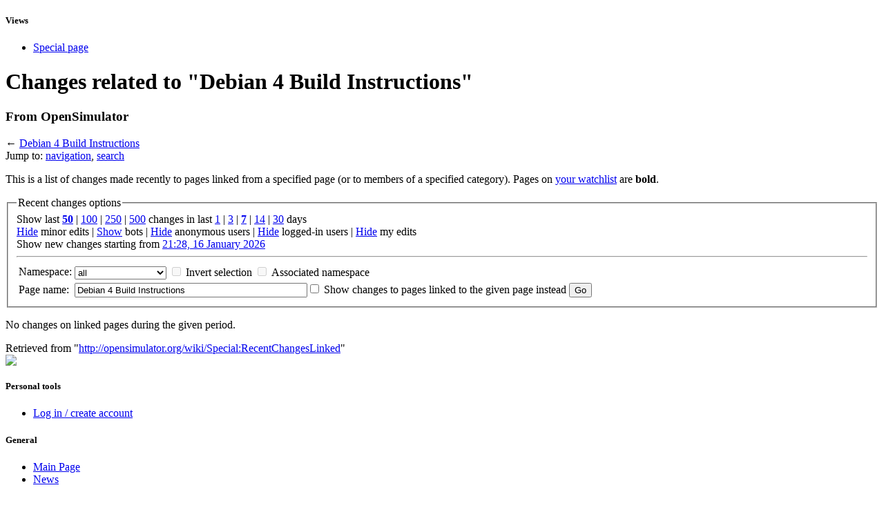

--- FILE ---
content_type: text/javascript; charset=utf-8
request_url: http://opensimulator.org/load.php?debug=false&lang=en&modules=startup&only=scripts&skin=osmonobook&*
body_size: 2708
content:
var isCompatible=function(){if(navigator.appVersion.indexOf('MSIE')!==-1&&parseFloat(navigator.appVersion.split('MSIE')[1])<6){return false;}return true;};var startUp=function(){mw.config=new mw.Map(true);mw.loader.addSource({"local":{"loadScript":"/load.php","apiScript":"/api.php"}});mw.loader.register([["site","1646084575",[],"site"],["noscript","1646084575",[],"noscript"],["startup","1768627696",[],"startup"],["user","1646084575",[],"user"],["user.groups","1646084575",[],"user"],["user.options","1768627696",[],"private"],["user.cssprefs","1768627696",["mediawiki.user"],"private"],["user.tokens","1646084575",[],"private"],["filepage","1646084575",[]],["skins.chick","1646084575",[]],["skins.cologneblue","1646084575",[]],["skins.modern","1646084575",[]],["skins.monobook","1646084575",[]],["skins.nostalgia","1646084575",[]],["skins.simple","1646084575",[]],["skins.standard","1646084575",[]],["skins.vector","1646084575",[]],["jquery","1646084575",[]],["jquery.appear","1646084575",[]],[
"jquery.arrowSteps","1646084575",[]],["jquery.async","1646084575",[]],["jquery.autoEllipsis","1646084575",["jquery.highlightText"]],["jquery.byteLength","1646084575",[]],["jquery.byteLimit","1646084575",["jquery.byteLength"]],["jquery.checkboxShiftClick","1646084575",[]],["jquery.client","1646084575",[]],["jquery.collapsibleTabs","1646084575",[]],["jquery.color","1646084575",["jquery.colorUtil"]],["jquery.colorUtil","1646084575",[]],["jquery.cookie","1646084575",[]],["jquery.delayedBind","1646084575",[]],["jquery.expandableField","1646084575",["jquery.delayedBind"]],["jquery.farbtastic","1646084575",["jquery.colorUtil"]],["jquery.footHovzer","1646084575",[]],["jquery.form","1646084575",[]],["jquery.getAttrs","1646084575",[]],["jquery.highlightText","1646084575",[]],["jquery.hoverIntent","1646084575",[]],["jquery.json","1646084575",[]],["jquery.localize","1646084575",[]],["jquery.makeCollapsible","1646084588",[]],["jquery.messageBox","1646084575",[]],["jquery.mockjax","1646084575",[]],[
"jquery.mw-jump","1646084575",[]],["jquery.mwExtension","1646084575",[]],["jquery.placeholder","1646084575",[]],["jquery.qunit","1646084575",[]],["jquery.qunit.completenessTest","1646084575",["jquery.qunit"]],["jquery.spinner","1646084575",[]],["jquery.suggestions","1646084575",["jquery.autoEllipsis"]],["jquery.tabIndex","1646084575",[]],["jquery.tablesorter","1646084762",["jquery.mwExtension"]],["jquery.textSelection","1646084575",[]],["jquery.validate","1646084575",[]],["jquery.xmldom","1646084575",[]],["jquery.tipsy","1646084575",[]],["jquery.ui.core","1646084575",["jquery"],"jquery.ui"],["jquery.ui.widget","1646084575",[],"jquery.ui"],["jquery.ui.mouse","1646084575",["jquery.ui.widget"],"jquery.ui"],["jquery.ui.position","1646084575",[],"jquery.ui"],["jquery.ui.draggable","1646084575",["jquery.ui.core","jquery.ui.mouse","jquery.ui.widget"],"jquery.ui"],["jquery.ui.droppable","1646084575",["jquery.ui.core","jquery.ui.mouse","jquery.ui.widget","jquery.ui.draggable"],"jquery.ui"],[
"jquery.ui.resizable","1646084575",["jquery.ui.core","jquery.ui.widget","jquery.ui.mouse"],"jquery.ui"],["jquery.ui.selectable","1646084575",["jquery.ui.core","jquery.ui.widget","jquery.ui.mouse"],"jquery.ui"],["jquery.ui.sortable","1646084575",["jquery.ui.core","jquery.ui.widget","jquery.ui.mouse"],"jquery.ui"],["jquery.ui.accordion","1646084575",["jquery.ui.core","jquery.ui.widget"],"jquery.ui"],["jquery.ui.autocomplete","1646084575",["jquery.ui.core","jquery.ui.widget","jquery.ui.position"],"jquery.ui"],["jquery.ui.button","1646084575",["jquery.ui.core","jquery.ui.widget"],"jquery.ui"],["jquery.ui.datepicker","1646084575",["jquery.ui.core"],"jquery.ui"],["jquery.ui.dialog","1646084575",["jquery.ui.core","jquery.ui.widget","jquery.ui.button","jquery.ui.draggable","jquery.ui.mouse","jquery.ui.position","jquery.ui.resizable"],"jquery.ui"],["jquery.ui.progressbar","1646084575",["jquery.ui.core","jquery.ui.widget"],"jquery.ui"],["jquery.ui.slider","1646084575",["jquery.ui.core",
"jquery.ui.widget","jquery.ui.mouse"],"jquery.ui"],["jquery.ui.tabs","1646084575",["jquery.ui.core","jquery.ui.widget"],"jquery.ui"],["jquery.effects.core","1646084575",["jquery"],"jquery.ui"],["jquery.effects.blind","1646084575",["jquery.effects.core"],"jquery.ui"],["jquery.effects.bounce","1646084575",["jquery.effects.core"],"jquery.ui"],["jquery.effects.clip","1646084575",["jquery.effects.core"],"jquery.ui"],["jquery.effects.drop","1646084575",["jquery.effects.core"],"jquery.ui"],["jquery.effects.explode","1646084575",["jquery.effects.core"],"jquery.ui"],["jquery.effects.fade","1646084575",["jquery.effects.core"],"jquery.ui"],["jquery.effects.fold","1646084575",["jquery.effects.core"],"jquery.ui"],["jquery.effects.highlight","1646084575",["jquery.effects.core"],"jquery.ui"],["jquery.effects.pulsate","1646084575",["jquery.effects.core"],"jquery.ui"],["jquery.effects.scale","1646084575",["jquery.effects.core"],"jquery.ui"],["jquery.effects.shake","1646084575",["jquery.effects.core"],
"jquery.ui"],["jquery.effects.slide","1646084575",["jquery.effects.core"],"jquery.ui"],["jquery.effects.transfer","1646084575",["jquery.effects.core"],"jquery.ui"],["mediawiki","1646084575",[]],["mediawiki.api","1646084575",["mediawiki.util"]],["mediawiki.api.category","1646084575",["mediawiki.api","mediawiki.Title"]],["mediawiki.api.edit","1646084575",["mediawiki.api","mediawiki.Title"]],["mediawiki.api.parse","1646084575",["mediawiki.api"]],["mediawiki.api.titleblacklist","1646084575",["mediawiki.api","mediawiki.Title"]],["mediawiki.api.watch","1646084575",["mediawiki.api","mediawiki.user"]],["mediawiki.debug","1646084575",["jquery.footHovzer"]],["mediawiki.debug.init","1646084575",["mediawiki.debug"]],["mediawiki.feedback","1646084575",["mediawiki.api.edit","mediawiki.Title","mediawiki.jqueryMsg","jquery.ui.dialog"]],["mediawiki.htmlform","1646084575",[]],["mediawiki.Title","1646084575",["mediawiki.util"]],["mediawiki.Uri","1646084575",[]],["mediawiki.user","1646084575",[
"jquery.cookie"]],["mediawiki.util","1646084587",["jquery.client","jquery.cookie","jquery.messageBox","jquery.mwExtension"]],["mediawiki.action.edit","1646084575",["jquery.textSelection","jquery.byteLimit"]],["mediawiki.action.history","1646084575",["jquery.ui.button"],"mediawiki.action.history"],["mediawiki.action.history.diff","1646084575",[],"mediawiki.action.history"],["mediawiki.action.view.dblClickEdit","1646084575",["mediawiki.util"]],["mediawiki.action.view.metadata","1646120092",[]],["mediawiki.action.view.rightClickEdit","1646084575",[]],["mediawiki.action.watch.ajax","1646084918",["mediawiki.api.watch","mediawiki.util"]],["mediawiki.language","1646084575",[]],["mediawiki.jqueryMsg","1646084575",["mediawiki.language","mediawiki.util"]],["mediawiki.libs.jpegmeta","1646084575",[]],["mediawiki.page.ready","1646084575",["jquery.checkboxShiftClick","jquery.makeCollapsible","jquery.placeholder","jquery.mw-jump","mediawiki.util"]],["mediawiki.page.startup","1646084575",[
"jquery.client","mediawiki.util"]],["mediawiki.special","1646084575",[]],["mediawiki.special.block","1646084575",["mediawiki.util"]],["mediawiki.special.changeemail","1648836875",["mediawiki.util"]],["mediawiki.special.changeslist","1646084575",["jquery.makeCollapsible"]],["mediawiki.special.movePage","1646084575",["jquery.byteLimit"]],["mediawiki.special.preferences","1646084575",[]],["mediawiki.special.recentchanges","1646084575",["mediawiki.special"]],["mediawiki.special.search","1646084575",[]],["mediawiki.special.undelete","1646084575",[]],["mediawiki.special.upload","1677111652",["mediawiki.libs.jpegmeta","mediawiki.util"]],["mediawiki.special.javaScriptTest","1646084575",["jquery.qunit"]],["mediawiki.tests.qunit.testrunner","1646084575",["jquery.qunit","jquery.qunit.completenessTest","mediawiki.page.startup","mediawiki.page.ready"]],["mediawiki.legacy.ajax","1646084575",["mediawiki.util","mediawiki.legacy.wikibits"]],["mediawiki.legacy.commonPrint","1646084575",[]],[
"mediawiki.legacy.config","1646084575",["mediawiki.legacy.wikibits"]],["mediawiki.legacy.IEFixes","1646084575",["mediawiki.legacy.wikibits"]],["mediawiki.legacy.mwsuggest","1646084588",["mediawiki.legacy.wikibits"]],["mediawiki.legacy.preview","1646084575",["mediawiki.legacy.wikibits"]],["mediawiki.legacy.protect","1646084575",["mediawiki.legacy.wikibits","jquery.byteLimit"]],["mediawiki.legacy.shared","1646084575",[]],["mediawiki.legacy.oldshared","1646084575",[]],["mediawiki.legacy.upload","1646084575",["mediawiki.legacy.wikibits","mediawiki.util"]],["mediawiki.legacy.wikibits","1646084575",["mediawiki.util"]],["mediawiki.legacy.wikiprintable","1646084575",[]],["ext.confirmAccount","1646084575",[]]]);mw.config.set({"wgLoadScript":"/load.php","debug":false,"skin":"osmonobook","stylepath":"/skins","wgUrlProtocols":
"http\\:\\/\\/|https\\:\\/\\/|ftp\\:\\/\\/|irc\\:\\/\\/|ircs\\:\\/\\/|gopher\\:\\/\\/|telnet\\:\\/\\/|nntp\\:\\/\\/|worldwind\\:\\/\\/|mailto\\:|news\\:|svn\\:\\/\\/|git\\:\\/\\/|mms\\:\\/\\/|\\/\\/|opensim\\:\\/\\/","wgArticlePath":"/wiki/$1","wgScriptPath":"","wgScriptExtension":".php","wgScript":"/index.php","wgVariantArticlePath":false,"wgActionPaths":{},"wgServer":"http://opensimulator.org","wgUserLanguage":"en","wgContentLanguage":"en","wgVersion":"1.19.9","wgEnableAPI":true,"wgEnableWriteAPI":true,"wgDefaultDateFormat":"dmy","wgMonthNames":["","January","February","March","April","May","June","July","August","September","October","November","December"],"wgMonthNamesShort":["","Jan","Feb","Mar","Apr","May","Jun","Jul","Aug","Sep","Oct","Nov","Dec"],"wgMainPageTitle":"Main Page","wgFormattedNamespaces":{"-2":"Media","-1":"Special","0":"","1":"Talk","2":"User","3":"User talk","4":"OpenSimulator","5":"OpenSimulator talk","6":"File","7":"File talk","8":"MediaWiki","9":
"MediaWiki talk","10":"Template","11":"Template talk","12":"Help","13":"Help talk","14":"Category","15":"Category talk"},"wgNamespaceIds":{"media":-2,"special":-1,"":0,"talk":1,"user":2,"user_talk":3,"opensimulator":4,"opensimulator_talk":5,"file":6,"file_talk":7,"mediawiki":8,"mediawiki_talk":9,"template":10,"template_talk":11,"help":12,"help_talk":13,"category":14,"category_talk":15,"image":6,"image_talk":7,"project":4,"project_talk":5},"wgSiteName":"OpenSimulator","wgFileExtensions":["png","gif","jpg","jpeg","svg"],"wgDBname":"oslwiki","wgFileCanRotate":true,"wgAvailableSkins":{"osmonobook":"OSMonoBook"},"wgExtensionAssetsPath":"/extensions","wgCookiePrefix":"oslwiki_wiki_","wgResourceLoaderMaxQueryLength":-1,"wgCaseSensitiveNamespaces":[],"wgMWSuggestTemplate":"http://opensimulator.org/api.php?action=opensearch\x26search={searchTerms}\x26namespace={namespaces}\x26suggest"});};if(isCompatible()){document.write(
"\x3cscript src=\"/load.php?debug=false\x26amp;lang=en\x26amp;modules=jquery%2Cmediawiki\x26amp;only=scripts\x26amp;skin=osmonobook\x26amp;version=20131114T231551Z\"\x3e\x3c/script\x3e");}delete isCompatible;;

/* cache key: oslwiki-wiki_:resourceloader:filter:minify-js:7:3cb1bb180ccb1e25761449d30b42030f */
